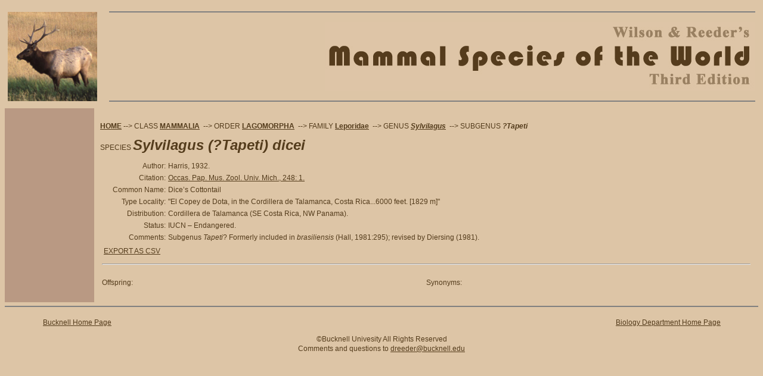

--- FILE ---
content_type: text/html
request_url: http://www.departments.bucknell.edu/biology/resources/msw3/browse.asp?id=13500329
body_size: 6329
content:
<!DOCTYPE html PUBLIC "-//W3C//DTD XHTML 1.0 Transitional//EN" "http://www.w3.org/TR/xhtml1/DTD/xhtml1-transitional.dtd">
<html xmlns="http://www.w3.org/1999/xhtml">


<head>
<meta http-equiv="Content-Type" content="text/html; charset=iso-8859-1" />
<meta name="keywords" content="bucknell,mammal,LAGOMORPHA,Leporidae,Sylvilagus,?Tapeti,dicei" />
<meta name="description" content="Mammal Species of the World: Information on dicei" />
<title>Mammal Species of the World - Browse: dicei</title>
<link rel="stylesheet" href="style.css" type="text/css" media="all" />
</head>

<script language="JavaScript" type="text/javascript">
function openSynonymURL(id, name, taxon, width, height) {
  newWin = window.open('synonym.asp?id=' + id + '&n=' + name + '&t=' + taxon, 'Synonym','resizable,scrollbars=yes,width=1,height=1,top=50,left=50');
  window.newWin.resizeTo(width, height);
  window.newWin.focus()
}

function DisplayOptions() {
if(document.getElementById('xyz').style.display == "none") {
	document.getElementById('xyz').style.display = "";
	}
else {
	document.getElementById('xyz').style.display = "none";
	}
}

function submitform()
{

if(document.form1.children[0].checked == true)
  {
    document.form1.action ="export.asp?c=y&id=13500329";
  }
else
  {
    document.form1.action ="export.asp?c=n&id=13500329";
  }
 
  document.form1.submit();
}

</script>

<body>
<table width="100%" border="0" cellspacing="0" cellpadding="5">
  <tr>
    <td width="160" rowspan="3" align="left" valign="middle"><img src="images/elk.jpg" width="150" height="150" border="0" /></td>
    <td align="right" valign="middle"><hr noshade="noshade" /></td>
  </tr>
  <tr>
    <td align="right" valign="middle"><img src="images/logo.jpg" alt="Mammal Species of the World Logo" width="722" height="116" /></td>
  </tr>
  <tr>
    <td align="right" valign="middle"><hr noshade="noshade" /></td>
  </tr>
</table>
<table width="100%" height="100%" border="0" cellpadding="0" cellspacing="0">
  <tr>
    <td width="150" align="left" valign="bottom" bgcolor="#b99983" >
	<!-- left column -->
		<table width="100%" height="100%" border="0" cellpadding="5" cellspacing="0">
	      <tr>
    	    <td>&nbsp;</td>
	      </tr>
          
   	  </table>
	</td>
    <td align="left" valign="top">
		<!-- right column -->
		<table width="100%" border="0" cellspacing="10" cellpadding="0">
		  <!-- begin body -->
		  <tr>
		    <td>
	

<p><a href='.'><strong>HOME</strong></a>&nbsp;--&gt; CLASS <a href='browse.asp'><span class='class'>MAMMALIA</span></a>
&nbsp;--&gt; ORDER&nbsp;<a href='browse.asp?id=13500001'><span class='order'>LAGOMORPHA</span></a>
&nbsp;--&gt; FAMILY&nbsp;<a href='browse.asp?id=13500092'><span class='family'>Leporidae</span></a>
&nbsp;--&gt; GENUS&nbsp;<a href='browse.asp?id=13500281'><span class='genus'>Sylvilagus</span></a>
&nbsp;--&gt; SUBGENUS&nbsp;<span class='subgenus'>?Tapeti</span>
				<br /><br />SPECIES <span class='species'><font size=+2>Sylvilagus (?Tapeti) dicei</font></span></p>
				
<table width='100%' border='0'>
<tr><td align='right' valign='top' width='10%'>Author:</td><td align='left' valign='top' width='90%'>Harris, 1932.</td></tr><tr><td align='right' valign='top' width='10%'>Citation:</td><td align='left' valign='top' width='90%'><a href='documents/MSW3Citations.pdf'>Occas. Pap. Mus. Zool. Univ. Mich., 248: 1.</a></td></tr><tr><td align='right' valign='top' width='10%'>Common&nbsp;Name:</td><td align='left' valign='top' width='90%'>Dice’s Cottontail</td></tr><tr><td align='right' valign='top' width='10%'>Type&nbsp;Locality:</td><td align='left' valign='top' width='90%'>"El Copey de Dota, in the Cordillera de Talamanca, Costa Rica...6000 feet. [1829 m]"</td></tr><tr><td align='right' valign='top' width='10%'>Distribution:</td><td align='left' valign='top' width='90%'>Cordillera de Talamanca (SE Costa Rica, NW Panama).</td></tr><tr><td align='right' valign='top' width='10%'>Status:</td><td align='left' valign='top' width='90%'>IUCN – Endangered.</td></tr><tr><td align='right' valign='top' width='10%'>Comments:</td><td align='left' valign='top' width='90%'>Subgenus <i>Tapeti</i>? Formerly included in <i>brasiliensis</i> (Hall, 1981:295); revised by Diersing (1981).</td></tr>
<tr><td align='left' valign='top' colspan='2'><table width='100%'><tr><td><a href='javascript:DisplayOptions();'>EXPORT AS CSV</a><div id='xyz' style='display: none;'><form id='form1' name='form1' method='post' action=''><input name='children' type='radio' value='y' checked='CHECKED' /> Export this record and all children.<br><input name='children' type='radio' value='n' /> Export just this record.<br><input type='button' name='Continue' value='Continue' onclick='javascript: submitform()' /></form></div>
</td><td align='right' valign='top'>
</td></tr></table></td></tr><tr><td colspan='2'><hr></td></tr><tr><td align='left' valign='top' colspan='2'><table width='100%' cellpadding='0' cellspacing='0' border='0'><tr><td width='50%' align='left' valign='top'><p>Offspring:</p> </td> <td width='50%' align='left' valign='top'><p>Synonyms:</p></td> </tr></table> 
				</td></tr></table>
          </td>
        </tr>
      </table>
    </td>
  </tr>
</table>

<hr noshade="noshade" />

        <table width="100%" border="0" cellpadding="0" cellspacing="0">
          <tr>
            <td width="5%" height="30" align="left" valign="middle">&nbsp;</td>
            <td width="30%" height="40" align="left" valign="middle"><a href="http://www.bucknell.edu/">Bucknell Home Page </a></td>
            <td width="30%" height="30" align="left" valign="middle">&nbsp;</td>
            <td width="30%" height="30" align="right" valign="middle"><a href="http://www.bucknell.edu/Biology/">Biology Department Home Page </a></td>
            <td width="5%" height="30" align="right" valign="middle"><p align="right">&nbsp;</p></td>
          </tr>
          <tr>
            <td colspan="5" align="center" valign="middle">&copy;Bucknell Univesity All Rights Reserved <br />
            Comments and questions to <a href="mailto:dreeder@bucknell.edu">dreeder@bucknell.edu</a><br />
            &nbsp;</td>
          </tr>
  </table>
<div id='xyz' style='display: none;'>hello</div>

</body>
</html>

